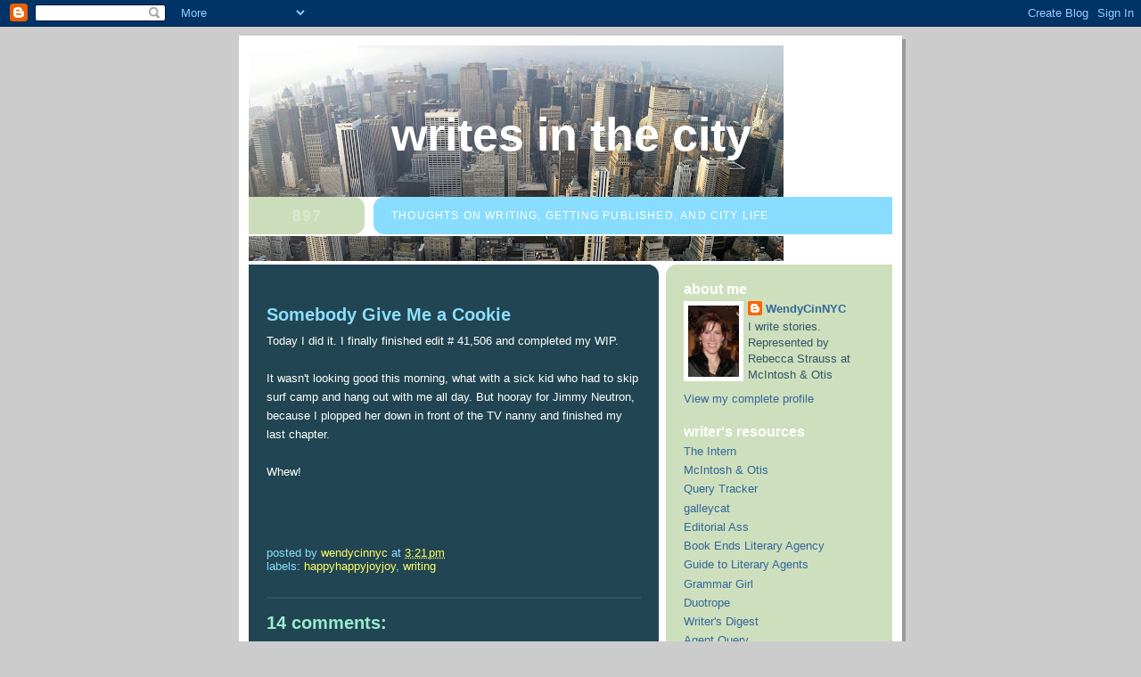

--- FILE ---
content_type: text/html; charset=UTF-8
request_url: https://wendypinkstoncebula.blogspot.com/2008/08/somebody-give-me-cookie.html
body_size: 12879
content:
<!DOCTYPE html>
<html dir='ltr'>
<head>
<link href='https://www.blogger.com/static/v1/widgets/2944754296-widget_css_bundle.css' rel='stylesheet' type='text/css'/>
<meta content='text/html; charset=UTF-8' http-equiv='Content-Type'/>
<meta content='blogger' name='generator'/>
<link href='https://wendypinkstoncebula.blogspot.com/favicon.ico' rel='icon' type='image/x-icon'/>
<link href='http://wendypinkstoncebula.blogspot.com/2008/08/somebody-give-me-cookie.html' rel='canonical'/>
<link rel="alternate" type="application/atom+xml" title="Writes in the City - Atom" href="https://wendypinkstoncebula.blogspot.com/feeds/posts/default" />
<link rel="alternate" type="application/rss+xml" title="Writes in the City - RSS" href="https://wendypinkstoncebula.blogspot.com/feeds/posts/default?alt=rss" />
<link rel="service.post" type="application/atom+xml" title="Writes in the City - Atom" href="https://www.blogger.com/feeds/5817248340630521543/posts/default" />

<link rel="alternate" type="application/atom+xml" title="Writes in the City - Atom" href="https://wendypinkstoncebula.blogspot.com/feeds/632036827091718403/comments/default" />
<!--Can't find substitution for tag [blog.ieCssRetrofitLinks]-->
<meta content='http://wendypinkstoncebula.blogspot.com/2008/08/somebody-give-me-cookie.html' property='og:url'/>
<meta content='Somebody Give Me a Cookie' property='og:title'/>
<meta content='Today I did it. I finally finished edit # 41,506 and completed my WIP.  It wasn&#39;t looking good this morning, what with a sick kid who had to...' property='og:description'/>
<title>Writes in the City: Somebody Give Me a Cookie</title>
<style id='page-skin-1' type='text/css'><!--
/*
-----------------------------------------------
Blogger Template Style
Name:     897
Date:     28 Feb 2004
Updated by: Blogger Team
----------------------------------------------- */
body {
background-color: #ccc;
margin:0;
font: x-small Verdana, Sans-serif;
text-align:center;
color:#000;
font-size/* */:/**/small;
font-size: /**/small;
}
/* Page Structure
----------------------------------------------- */
#outer-wrapper {
position:relative;
top:4px;
left:4px;
background: #999;
width:744px;
margin:10px auto;
text-align:left;
font: normal normal 121% Verdana, Sans-serif;
}
#wrap2 {
position:relative;
top:-4px;
left:-4px;
background:#fff;
padding:10px;
border: 1px solid #fff;
}
#content-wrapper {
width:100%;
}
#main-wrapper {
background: #214552 url("https://resources.blogblog.com/blogblog/data/no897/corner_main_left.gif") no-repeat right top;
width:460px;
float:left;
color:#ffffff;
font-size: 85%;
word-wrap: break-word; /* fix for long text breaking sidebar float in IE */
overflow: hidden;     /* fix for long non-text content breaking IE sidebar float */
}
#main {
margin:0;
padding:15px 20px;
}
#sidebar-wrapper {
background:#cedfbd url("https://resources.blogblog.com/blogblog/data/no897/corner_sidebar_left.gif") no-repeat left top;
width:254px;
float:right;
padding:0;
color: #335566;
font-size: 83%;
word-wrap: break-word; /* fix for long text breaking sidebar float in IE */
overflow: hidden;     /* fix for long non-text content breaking IE sidebar float */
}
#sidebar {
margin:0;
padding:2px 20px 10px;
}
#footer {
display:none;
}
/* Links
----------------------------------------------- */
a:link {
color:#ffff66;
text-decoration:none;
}
a:visited {
color: #777766;
text-decoration:none;
}
a:hover {
color: #777766;
text-decoration:underline;
}
a img {
border-width:0;
}
#sidebar a {
color: #336699;
}
#sidebar a:visited {
color: #333333;
}
#sidebar a:hover {
color: #333333;
}
/* Header
----------------------------------------------- */
#header-wrapper {
background: #fff;
padding-bottom: 4px;
position: relative;
min-height: 190px;
_height: 0px;
}
#header .titlewrapper {
background:#269 url("https://resources.blogblog.com/blogblog/data/no897/topleft_left.gif") no-repeat left bottom;
padding-top:0;
padding-right:0;
padding-bottom:0;
padding-left:160px;
margin:0px 0px 10px 0px;
color:#fff;
width:100%;
width/* */:/**/auto;
width:auto;
_height: 0px;
min-height: 70px;
}
#header h1 {
background:url("https://resources.blogblog.com/blogblog/data/no897/bg_header.gif") no-repeat left top;
margin:0;
padding:70px 0 30px;
line-height: 97px;
font: normal bold 333% Helvetica, Arial, Verdana, Sans-serif;
text-transform:lowercase;
_height: 0px;
}
#header h1 a {
color:#fff;
text-decoration:none;
}
.postpage #header h1 {
padding-top:0;
background-position:0 -40px;
}
.clear { clear: both; }
/* Description
----------------------------------------------- */
#header .descriptionwrapper {
background: #88ddff url("https://resources.blogblog.com/blogblog/data/no897/bg_desc_top_left.gif") no-repeat left top;
margin:0 0 6px;
padding:12px 0 0;
color: #ffffff;
font-size: 75%;
border-bottom: 1px solid #ffffff;
width: 100%;
}
#header .description {
background:url("https://resources.blogblog.com/blogblog/data/no897/bg_desc_bot_left.gif") no-repeat left bottom;
margin:0;
padding:0 0 12px;
display:block;
line-height: 1.6em;
text-transform:uppercase;
letter-spacing:.1em;
min-height:12px;
border-bottom: 1px solid #ffffff;
}
#header .description span {
/* To remove the word next to the description, delete the following background property */
background:url("https://resources.blogblog.com/blogblog/data/no897/temp_no.gif") no-repeat left center;
/* Keep everything below */
display:block;
padding-top:0;
padding-right:0;
padding-bottom:0;
padding-left:160px;
text-transform:uppercase;
letter-spacing:.1em;
min-height:12px;
}
.postpage #description em {
font-size:1px;
line-height:1px;
color:#ffffff;
visibility:hidden;
}
/* Posts
----------------------------------------------- */
h2.date-header {
margin:0 0 .5em;
line-height: 1.4em;
font: normal bold 123% Arial, Verdana, Sans-serif;
text-transform:lowercase;
color:#214552;
}
.post {
margin:0 0 2em;
}
.post h3 {
margin:0 0 .25em;
line-height: 1.4em;
font-weight: bold;
font-size: 150%;
color:#8cdfff;
}
.post h3 a {
text-decoration:none;
color:#8cdfff;
}
.post h3 a:link {
color: #8cdfff;
}
.post h3 a:hover {
color: #777766;
}
.post-body {
margin:0 0 .75em;
line-height:1.6em;
}
.post-body blockquote {
line-height:1.3em;
}
.post-footer {
color:#8cdfff;
text-transform:lowercase;
}
.post-footer .post-author,
.post-footer .post-timestamp {
font-style:normal;
}
.post blockquote {
margin:1em 20px;
padding:5px 0;
border:2px solid #356;
border-width:2px 0;
}
.post blockquote p {
margin:.5em 0;
}
.post img {
border:5px solid #fff;
}
/* Comments
----------------------------------------------- */
#comments {
margin:2em 0 0;
border-top:2px solid #356;
padding-top:1em;
}
#comments h4 {
margin:0 0 .25em;
font-weight: bold;
line-height: 1.4em;
font-size: 150%;
text-transform:lowercase;
color: #9ec;
}
#comments-block {
margin-top:0;
margin-right:0;
margin-bottom:1em;
margin-left:0;
line-height:1.6em;
}
.comment-author {
margin:0 0 .25em;
font-weight: bold;
line-height: 1.4em;
font-size: 112%;
text-transform:lowercase;
}
.comment-body, .comment-body p {
margin:0 0 .75em;
}
p.comment-footer {
margin:-.25em 0 2em;
}
#main .comment-footer a {
color: #689;
}
#main .comment-footer a:hover {
color: #9ec;
}
.deleted-comment {
font-style:italic;
color:gray;
}
.feed-links {
clear: both;
line-height: 2.5em;
}
#blog-pager-newer-link {
float: left;
}
#blog-pager-older-link {
float: right;
}
#blog-pager {
text-align: center;
}
/* Sidebar
----------------------------------------------- */
.sidebar h2 {
margin:1em 0 .25em;
line-height: 1.4em;
font: normal bold 125% Helvetica, Arial, Verdana, Sans-serif;
color: #ffffff;
text-transform:lowercase;
}
.sidebar .widget {
margin:0 0 1.5em;
padding:0;
}
.sidebar ul {
list-style:none;
margin: 0;
padding: 0;
}
.sidebar li {
margin:0;
padding-top:0;
padding-right:0;
padding-bottom:.25em;
padding-left:20px;
text-indent:-20px;
line-height:1.4em;
}
/* Profile
----------------------------------------------- */
.profile-datablock, .profile-textblock {
margin:0 0 .75em;
line-height:1.4em;
}
.profile-img {
float: left;
margin-top: 0;
margin-right: 5px;
margin-bottom: 5px;
margin-left: 0;
border: 5px solid #ffffff;
}
.profile-data {
font-weight: bold;
}
/* Misc
----------------------------------------------- */
#footer-wrapper {
clear:both;
display:block;
height:1px;
margin:0;
padding:0;
font-size:1px;
line-height:1px;
}
/** Page structure tweaks for layout editor wireframe */
body#layout #outer-wrapper {
margin-top: 0;
}
body#layout #main,
body#layout #sidebar {
padding: 0;
}
body#layout #main-wrapper,
body#layout #sidebar-wrapper {
height: auto;
}

--></style>
<link href='https://www.blogger.com/dyn-css/authorization.css?targetBlogID=5817248340630521543&amp;zx=cc99e7b2-5e74-4c52-af5f-49b746ac97a1' media='none' onload='if(media!=&#39;all&#39;)media=&#39;all&#39;' rel='stylesheet'/><noscript><link href='https://www.blogger.com/dyn-css/authorization.css?targetBlogID=5817248340630521543&amp;zx=cc99e7b2-5e74-4c52-af5f-49b746ac97a1' rel='stylesheet'/></noscript>
<meta name='google-adsense-platform-account' content='ca-host-pub-1556223355139109'/>
<meta name='google-adsense-platform-domain' content='blogspot.com'/>

</head>
<body>
<div class='navbar section' id='navbar'><div class='widget Navbar' data-version='1' id='Navbar1'><script type="text/javascript">
    function setAttributeOnload(object, attribute, val) {
      if(window.addEventListener) {
        window.addEventListener('load',
          function(){ object[attribute] = val; }, false);
      } else {
        window.attachEvent('onload', function(){ object[attribute] = val; });
      }
    }
  </script>
<div id="navbar-iframe-container"></div>
<script type="text/javascript" src="https://apis.google.com/js/platform.js"></script>
<script type="text/javascript">
      gapi.load("gapi.iframes:gapi.iframes.style.bubble", function() {
        if (gapi.iframes && gapi.iframes.getContext) {
          gapi.iframes.getContext().openChild({
              url: 'https://www.blogger.com/navbar/5817248340630521543?po\x3d632036827091718403\x26origin\x3dhttps://wendypinkstoncebula.blogspot.com',
              where: document.getElementById("navbar-iframe-container"),
              id: "navbar-iframe"
          });
        }
      });
    </script><script type="text/javascript">
(function() {
var script = document.createElement('script');
script.type = 'text/javascript';
script.src = '//pagead2.googlesyndication.com/pagead/js/google_top_exp.js';
var head = document.getElementsByTagName('head')[0];
if (head) {
head.appendChild(script);
}})();
</script>
</div></div>
<div id='outer-wrapper'><div id='wrap2'>
<!-- skip links for text browsers -->
<span id='skiplinks' style='display:none;'>
<a href='#main'>skip to main </a> |
      <a href='#sidebar'>skip to sidebar</a>
</span>
<div id='header-wrapper'>
<div class='header section' id='header'><div class='widget Header' data-version='1' id='Header1'>
<div id='header-inner' style='background-image: url("https://blogger.googleusercontent.com/img/b/R29vZ2xl/AVvXsEjxzAtnwugOocRi6Czf9QebSxVPfRFzNazNhcwJRLVEjN2UAZsyPHLeB7DL0mpnMi26XJcCjG42em-DImHXjYbKwow4riQEBrLorvzQ5UddPKdN9-gF3nVgMrY4A8XAcwKS9vmlxrBP5onN/s600/City004.jpg"); background-position: left; min-height: 242px; _height: 242px; background-repeat: no-repeat; '>
<div class='titlewrapper' style='background: transparent'>
<h1 class='title' style='background: transparent; border-width: 0px'>
<a href='https://wendypinkstoncebula.blogspot.com/'>
Writes in the City
</a>
</h1>
</div>
<div class='descriptionwrapper'>
<p class='description'><span>Thoughts on Writing, Getting Published, and City Life</span></p>
</div>
</div>
</div></div>
</div>
<div id='content-wrapper'>
<div id='crosscol-wrapper' style='text-align:center'>
<div class='crosscol no-items section' id='crosscol'></div>
</div>
<div id='main-wrapper'>
<div class='main section' id='main'><div class='widget Blog' data-version='1' id='Blog1'>
<div class='blog-posts hfeed'>

          <div class="date-outer">
        
<h2 class='date-header'><span>Friday, August 15, 2008</span></h2>

          <div class="date-posts">
        
<div class='post-outer'>
<div class='post hentry uncustomized-post-template' itemprop='blogPost' itemscope='itemscope' itemtype='http://schema.org/BlogPosting'>
<meta content='5817248340630521543' itemprop='blogId'/>
<meta content='632036827091718403' itemprop='postId'/>
<a name='632036827091718403'></a>
<h3 class='post-title entry-title' itemprop='name'>
Somebody Give Me a Cookie
</h3>
<div class='post-header'>
<div class='post-header-line-1'></div>
</div>
<div class='post-body entry-content' id='post-body-632036827091718403' itemprop='description articleBody'>
Today I did it. I finally finished edit # 41,506 and completed my WIP.&#160;<div><br /></div><div>It wasn't looking good this morning, what with a sick kid who had to skip surf camp and hang out with me all day. But hooray for Jimmy Neutron, because I plopped her down in front of the TV nanny and finished my last chapter.&#160;</div><div><br /></div><div>Whew!&#160;</div><div><br /></div><div><br /></div><div><br /></div>
<div style='clear: both;'></div>
</div>
<div class='post-footer'>
<div class='post-footer-line post-footer-line-1'>
<span class='post-author vcard'>
Posted by
<span class='fn' itemprop='author' itemscope='itemscope' itemtype='http://schema.org/Person'>
<meta content='https://www.blogger.com/profile/15548500219172368038' itemprop='url'/>
<a class='g-profile' href='https://www.blogger.com/profile/15548500219172368038' rel='author' title='author profile'>
<span itemprop='name'>WendyCinNYC</span>
</a>
</span>
</span>
<span class='post-timestamp'>
at
<meta content='http://wendypinkstoncebula.blogspot.com/2008/08/somebody-give-me-cookie.html' itemprop='url'/>
<a class='timestamp-link' href='https://wendypinkstoncebula.blogspot.com/2008/08/somebody-give-me-cookie.html' rel='bookmark' title='permanent link'><abbr class='published' itemprop='datePublished' title='2008-08-15T15:21:00-07:00'>3:21&#8239;PM</abbr></a>
</span>
<span class='post-comment-link'>
</span>
<span class='post-icons'>
<span class='item-control blog-admin pid-1976224432'>
<a href='https://www.blogger.com/post-edit.g?blogID=5817248340630521543&postID=632036827091718403&from=pencil' title='Edit Post'>
<img alt='' class='icon-action' height='18' src='https://resources.blogblog.com/img/icon18_edit_allbkg.gif' width='18'/>
</a>
</span>
</span>
<div class='post-share-buttons goog-inline-block'>
</div>
</div>
<div class='post-footer-line post-footer-line-2'>
<span class='post-labels'>
Labels:
<a href='https://wendypinkstoncebula.blogspot.com/search/label/happyhappyjoyjoy' rel='tag'>happyhappyjoyjoy</a>,
<a href='https://wendypinkstoncebula.blogspot.com/search/label/writing' rel='tag'>writing</a>
</span>
</div>
<div class='post-footer-line post-footer-line-3'>
<span class='post-location'>
</span>
</div>
</div>
</div>
<div class='comments' id='comments'>
<a name='comments'></a>
<h4>14 comments:</h4>
<div id='Blog1_comments-block-wrapper'>
<dl class='avatar-comment-indent' id='comments-block'>
<dt class='comment-author ' id='c8700126065546536842'>
<a name='c8700126065546536842'></a>
<div class="avatar-image-container vcard"><span dir="ltr"><a href="https://www.blogger.com/profile/01288615396524315085" target="" rel="nofollow" onclick="" class="avatar-hovercard" id="av-8700126065546536842-01288615396524315085"><img src="https://resources.blogblog.com/img/blank.gif" width="35" height="35" class="delayLoad" style="display: none;" longdesc="//1.bp.blogspot.com/_sR552Nl4HRE/SaznqstEicI/AAAAAAAAABc/Xpuy7S40OrU/S45-s35/Melody%2Bfor%2BBusiness%2BCard.jpg" alt="" title="Melody Platz">

<noscript><img src="//1.bp.blogspot.com/_sR552Nl4HRE/SaznqstEicI/AAAAAAAAABc/Xpuy7S40OrU/S45-s35/Melody%2Bfor%2BBusiness%2BCard.jpg" width="35" height="35" class="photo" alt=""></noscript></a></span></div>
<a href='https://www.blogger.com/profile/01288615396524315085' rel='nofollow'>Melody Platz</a>
said...
</dt>
<dd class='comment-body' id='Blog1_cmt-8700126065546536842'>
<p>
Hurray!  What's your next step?<BR/><BR/>After you eat all your cookies, I mean.  : )<BR/><BR/>Melody Platz<BR/><A HREF="http://www.writerscomfycorner.com" REL="nofollow">The Writer&#8217;s Comfy Corner</A>
</p>
</dd>
<dd class='comment-footer'>
<span class='comment-timestamp'>
<a href='https://wendypinkstoncebula.blogspot.com/2008/08/somebody-give-me-cookie.html?showComment=1218895920000#c8700126065546536842' title='comment permalink'>
August 16, 2008 at 7:12&#8239;AM
</a>
<span class='item-control blog-admin pid-1475409757'>
<a class='comment-delete' href='https://www.blogger.com/comment/delete/5817248340630521543/8700126065546536842' title='Delete Comment'>
<img src='https://resources.blogblog.com/img/icon_delete13.gif'/>
</a>
</span>
</span>
</dd>
<dt class='comment-author ' id='c5490753256969116727'>
<a name='c5490753256969116727'></a>
<div class="avatar-image-container vcard"><span dir="ltr"><a href="https://www.blogger.com/profile/14299551957327543491" target="" rel="nofollow" onclick="" class="avatar-hovercard" id="av-5490753256969116727-14299551957327543491"><img src="https://resources.blogblog.com/img/blank.gif" width="35" height="35" class="delayLoad" style="display: none;" longdesc="//blogger.googleusercontent.com/img/b/R29vZ2xl/AVvXsEhEJEwTP5xYZviHcQTKc8x2TZjKgExoGNMVNBWV_id0Nny0p-C7Dvh5qSgrO2k6bv6VFU6HSQB-BhM8Op_qv0UDXLSxqlSIVitbaaA0kq93XsLy0eAJGxzk5Ft2Lpocug/s45-c/profile.jpg" alt="" title="Spy Scribbler">

<noscript><img src="//blogger.googleusercontent.com/img/b/R29vZ2xl/AVvXsEhEJEwTP5xYZviHcQTKc8x2TZjKgExoGNMVNBWV_id0Nny0p-C7Dvh5qSgrO2k6bv6VFU6HSQB-BhM8Op_qv0UDXLSxqlSIVitbaaA0kq93XsLy0eAJGxzk5Ft2Lpocug/s45-c/profile.jpg" width="35" height="35" class="photo" alt=""></noscript></a></span></div>
<a href='https://www.blogger.com/profile/14299551957327543491' rel='nofollow'>Spy Scribbler</a>
said...
</dt>
<dd class='comment-body' id='Blog1_cmt-5490753256969116727'>
<p>
Yay! Congratulations!
</p>
</dd>
<dd class='comment-footer'>
<span class='comment-timestamp'>
<a href='https://wendypinkstoncebula.blogspot.com/2008/08/somebody-give-me-cookie.html?showComment=1218907200000#c5490753256969116727' title='comment permalink'>
August 16, 2008 at 10:20&#8239;AM
</a>
<span class='item-control blog-admin pid-378960522'>
<a class='comment-delete' href='https://www.blogger.com/comment/delete/5817248340630521543/5490753256969116727' title='Delete Comment'>
<img src='https://resources.blogblog.com/img/icon_delete13.gif'/>
</a>
</span>
</span>
</dd>
<dt class='comment-author blog-author' id='c3500935310883675954'>
<a name='c3500935310883675954'></a>
<div class="avatar-image-container vcard"><span dir="ltr"><a href="https://www.blogger.com/profile/15548500219172368038" target="" rel="nofollow" onclick="" class="avatar-hovercard" id="av-3500935310883675954-15548500219172368038"><img src="https://resources.blogblog.com/img/blank.gif" width="35" height="35" class="delayLoad" style="display: none;" longdesc="//blogger.googleusercontent.com/img/b/R29vZ2xl/AVvXsEg4N6YfIr8YsmZCcynma9IZc5LvQJ-e26zXyl50oYtYs7MP2vf8dKv8ejgRhD3DVZbm9hguOOsNtZ0tCdtIacbCeSWJIVCsRR1sj3LElzXApoES5Warq6-vqZ6oFlToAtE/s45-c/cropped.jpg" alt="" title="WendyCinNYC">

<noscript><img src="//blogger.googleusercontent.com/img/b/R29vZ2xl/AVvXsEg4N6YfIr8YsmZCcynma9IZc5LvQJ-e26zXyl50oYtYs7MP2vf8dKv8ejgRhD3DVZbm9hguOOsNtZ0tCdtIacbCeSWJIVCsRR1sj3LElzXApoES5Warq6-vqZ6oFlToAtE/s45-c/cropped.jpg" width="35" height="35" class="photo" alt=""></noscript></a></span></div>
<a href='https://www.blogger.com/profile/15548500219172368038' rel='nofollow'>WendyCinNYC</a>
said...
</dt>
<dd class='comment-body' id='Blog1_cmt-3500935310883675954'>
<p>
Thanks, Melody and Spyscribbler. Next steps include: researching agents, posting my query in AW's SYW for a polish, and gearing up for a conference in September. <BR/><BR/>But first I think I'll drink heavily.
</p>
</dd>
<dd class='comment-footer'>
<span class='comment-timestamp'>
<a href='https://wendypinkstoncebula.blogspot.com/2008/08/somebody-give-me-cookie.html?showComment=1218912060000#c3500935310883675954' title='comment permalink'>
August 16, 2008 at 11:41&#8239;AM
</a>
<span class='item-control blog-admin pid-1976224432'>
<a class='comment-delete' href='https://www.blogger.com/comment/delete/5817248340630521543/3500935310883675954' title='Delete Comment'>
<img src='https://resources.blogblog.com/img/icon_delete13.gif'/>
</a>
</span>
</span>
</dd>
<dt class='comment-author ' id='c1861688829590571670'>
<a name='c1861688829590571670'></a>
<div class="avatar-image-container vcard"><span dir="ltr"><a href="https://www.blogger.com/profile/06339705935553160673" target="" rel="nofollow" onclick="" class="avatar-hovercard" id="av-1861688829590571670-06339705935553160673"><img src="https://resources.blogblog.com/img/blank.gif" width="35" height="35" class="delayLoad" style="display: none;" longdesc="//blogger.googleusercontent.com/img/b/R29vZ2xl/AVvXsEgo7oxDbwmk_a0YCFAk7B741qLh4jAzsxfd1IpTidwkHvfeStuCA76h0OsU7OmisLvUAuIPy51fzsMjoY-zMQfoiOc5sI2MLDxCKughEcIixmciZE7xgHpq88x57k1oyy4/s45-c/2017-07-29+15.32.29.png" alt="" title="Janna Leadbetter">

<noscript><img src="//blogger.googleusercontent.com/img/b/R29vZ2xl/AVvXsEgo7oxDbwmk_a0YCFAk7B741qLh4jAzsxfd1IpTidwkHvfeStuCA76h0OsU7OmisLvUAuIPy51fzsMjoY-zMQfoiOc5sI2MLDxCKughEcIixmciZE7xgHpq88x57k1oyy4/s45-c/2017-07-29+15.32.29.png" width="35" height="35" class="photo" alt=""></noscript></a></span></div>
<a href='https://www.blogger.com/profile/06339705935553160673' rel='nofollow'>Janna Leadbetter</a>
said...
</dt>
<dd class='comment-body' id='Blog1_cmt-1861688829590571670'>
<p>
Yes! I'm so thrilled for you! And how exciting that we're going through all this together. :)<BR/><BR/>*hands Wendy plate-sized cookie*
</p>
</dd>
<dd class='comment-footer'>
<span class='comment-timestamp'>
<a href='https://wendypinkstoncebula.blogspot.com/2008/08/somebody-give-me-cookie.html?showComment=1218935580000#c1861688829590571670' title='comment permalink'>
August 16, 2008 at 6:13&#8239;PM
</a>
<span class='item-control blog-admin pid-1800093870'>
<a class='comment-delete' href='https://www.blogger.com/comment/delete/5817248340630521543/1861688829590571670' title='Delete Comment'>
<img src='https://resources.blogblog.com/img/icon_delete13.gif'/>
</a>
</span>
</span>
</dd>
<dt class='comment-author ' id='c6157778787712209931'>
<a name='c6157778787712209931'></a>
<div class="avatar-image-container vcard"><span dir="ltr"><a href="https://www.blogger.com/profile/08781235493983907234" target="" rel="nofollow" onclick="" class="avatar-hovercard" id="av-6157778787712209931-08781235493983907234"><img src="https://resources.blogblog.com/img/blank.gif" width="35" height="35" class="delayLoad" style="display: none;" longdesc="//blogger.googleusercontent.com/img/b/R29vZ2xl/AVvXsEgGmIo9p50Wi5lUEdiVypVRbJKXGSy3KeMoV_-8IP7SymS2UsdpRiS1YFLvKAoErL-B8gc4R83XHIxMudgPyRXADtoWBsLrnJzdPJXqoQjk3ppYn_npfgWsZSNGrKp6p5k/s45-c/MelanieHooyenga_bw_2015_sq_bw.jpg" alt="" title="Melanie Hooyenga">

<noscript><img src="//blogger.googleusercontent.com/img/b/R29vZ2xl/AVvXsEgGmIo9p50Wi5lUEdiVypVRbJKXGSy3KeMoV_-8IP7SymS2UsdpRiS1YFLvKAoErL-B8gc4R83XHIxMudgPyRXADtoWBsLrnJzdPJXqoQjk3ppYn_npfgWsZSNGrKp6p5k/s45-c/MelanieHooyenga_bw_2015_sq_bw.jpg" width="35" height="35" class="photo" alt=""></noscript></a></span></div>
<a href='https://www.blogger.com/profile/08781235493983907234' rel='nofollow'>Melanie Hooyenga</a>
said...
</dt>
<dd class='comment-body' id='Blog1_cmt-6157778787712209931'>
<p>
Congratulations!!!<BR/><BR/>I finished my first draft yesterday so now I can start round 2 of edits on my memoir. How did I end up with TWO MSs to edit? lol.
</p>
</dd>
<dd class='comment-footer'>
<span class='comment-timestamp'>
<a href='https://wendypinkstoncebula.blogspot.com/2008/08/somebody-give-me-cookie.html?showComment=1218992100000#c6157778787712209931' title='comment permalink'>
August 17, 2008 at 9:55&#8239;AM
</a>
<span class='item-control blog-admin pid-342072544'>
<a class='comment-delete' href='https://www.blogger.com/comment/delete/5817248340630521543/6157778787712209931' title='Delete Comment'>
<img src='https://resources.blogblog.com/img/icon_delete13.gif'/>
</a>
</span>
</span>
</dd>
<dt class='comment-author ' id='c525355762750542095'>
<a name='c525355762750542095'></a>
<div class="avatar-image-container avatar-stock"><span dir="ltr"><img src="//resources.blogblog.com/img/blank.gif" width="35" height="35" alt="" title="Anonymous">

</span></div>
Anonymous
said...
</dt>
<dd class='comment-body' id='Blog1_cmt-525355762750542095'>
<p>
Terrific, Wendy!
</p>
</dd>
<dd class='comment-footer'>
<span class='comment-timestamp'>
<a href='https://wendypinkstoncebula.blogspot.com/2008/08/somebody-give-me-cookie.html?showComment=1218992580000#c525355762750542095' title='comment permalink'>
August 17, 2008 at 10:03&#8239;AM
</a>
<span class='item-control blog-admin pid-1511678996'>
<a class='comment-delete' href='https://www.blogger.com/comment/delete/5817248340630521543/525355762750542095' title='Delete Comment'>
<img src='https://resources.blogblog.com/img/icon_delete13.gif'/>
</a>
</span>
</span>
</dd>
<dt class='comment-author blog-author' id='c8674206997095008897'>
<a name='c8674206997095008897'></a>
<div class="avatar-image-container vcard"><span dir="ltr"><a href="https://www.blogger.com/profile/15548500219172368038" target="" rel="nofollow" onclick="" class="avatar-hovercard" id="av-8674206997095008897-15548500219172368038"><img src="https://resources.blogblog.com/img/blank.gif" width="35" height="35" class="delayLoad" style="display: none;" longdesc="//blogger.googleusercontent.com/img/b/R29vZ2xl/AVvXsEg4N6YfIr8YsmZCcynma9IZc5LvQJ-e26zXyl50oYtYs7MP2vf8dKv8ejgRhD3DVZbm9hguOOsNtZ0tCdtIacbCeSWJIVCsRR1sj3LElzXApoES5Warq6-vqZ6oFlToAtE/s45-c/cropped.jpg" alt="" title="WendyCinNYC">

<noscript><img src="//blogger.googleusercontent.com/img/b/R29vZ2xl/AVvXsEg4N6YfIr8YsmZCcynma9IZc5LvQJ-e26zXyl50oYtYs7MP2vf8dKv8ejgRhD3DVZbm9hguOOsNtZ0tCdtIacbCeSWJIVCsRR1sj3LElzXApoES5Warq6-vqZ6oFlToAtE/s45-c/cropped.jpg" width="35" height="35" class="photo" alt=""></noscript></a></span></div>
<a href='https://www.blogger.com/profile/15548500219172368038' rel='nofollow'>WendyCinNYC</a>
said...
</dt>
<dd class='comment-body' id='Blog1_cmt-8674206997095008897'>
<p>
Thanks, ac and Janna! And geez, that was fast, Melanie! Congrats to you, too!
</p>
</dd>
<dd class='comment-footer'>
<span class='comment-timestamp'>
<a href='https://wendypinkstoncebula.blogspot.com/2008/08/somebody-give-me-cookie.html?showComment=1218999480000#c8674206997095008897' title='comment permalink'>
August 17, 2008 at 11:58&#8239;AM
</a>
<span class='item-control blog-admin pid-1976224432'>
<a class='comment-delete' href='https://www.blogger.com/comment/delete/5817248340630521543/8674206997095008897' title='Delete Comment'>
<img src='https://resources.blogblog.com/img/icon_delete13.gif'/>
</a>
</span>
</span>
</dd>
<dt class='comment-author ' id='c3090012864017351970'>
<a name='c3090012864017351970'></a>
<div class="avatar-image-container vcard"><span dir="ltr"><a href="https://www.blogger.com/profile/05071233480999640713" target="" rel="nofollow" onclick="" class="avatar-hovercard" id="av-3090012864017351970-05071233480999640713"><img src="https://resources.blogblog.com/img/blank.gif" width="35" height="35" class="delayLoad" style="display: none;" longdesc="//1.bp.blogspot.com/_067JtIKSH8s/SXqXLL5sXMI/AAAAAAAAACE/_4gwfkk2EFk/S45-s35/testing.jpg" alt="" title="Precie">

<noscript><img src="//1.bp.blogspot.com/_067JtIKSH8s/SXqXLL5sXMI/AAAAAAAAACE/_4gwfkk2EFk/S45-s35/testing.jpg" width="35" height="35" class="photo" alt=""></noscript></a></span></div>
<a href='https://www.blogger.com/profile/05071233480999640713' rel='nofollow'>Precie</a>
said...
</dt>
<dd class='comment-body' id='Blog1_cmt-3090012864017351970'>
<p>
YAY!!!  Congrats!  And good luck with querying!
</p>
</dd>
<dd class='comment-footer'>
<span class='comment-timestamp'>
<a href='https://wendypinkstoncebula.blogspot.com/2008/08/somebody-give-me-cookie.html?showComment=1219069560000#c3090012864017351970' title='comment permalink'>
August 18, 2008 at 7:26&#8239;AM
</a>
<span class='item-control blog-admin pid-835090633'>
<a class='comment-delete' href='https://www.blogger.com/comment/delete/5817248340630521543/3090012864017351970' title='Delete Comment'>
<img src='https://resources.blogblog.com/img/icon_delete13.gif'/>
</a>
</span>
</span>
</dd>
<dt class='comment-author ' id='c2885761760978667185'>
<a name='c2885761760978667185'></a>
<div class="avatar-image-container vcard"><span dir="ltr"><a href="https://www.blogger.com/profile/11862850657925658079" target="" rel="nofollow" onclick="" class="avatar-hovercard" id="av-2885761760978667185-11862850657925658079"><img src="https://resources.blogblog.com/img/blank.gif" width="35" height="35" class="delayLoad" style="display: none;" longdesc="//blogger.googleusercontent.com/img/b/R29vZ2xl/AVvXsEj0FcDdpIsK2jpNsXk5L8aWlVGFNwzj0TyjMtJWWBCpZRIpdxe2MCIM3qkII5VEkS9nDWOVUeZtJOpM6oLtcr6nm46eWWNy5nHv2z7OzMA9x-YlKdjnG_AYrlzMrk1Wwg/s45-c/*" alt="" title="Diane J Standiford">

<noscript><img src="//blogger.googleusercontent.com/img/b/R29vZ2xl/AVvXsEj0FcDdpIsK2jpNsXk5L8aWlVGFNwzj0TyjMtJWWBCpZRIpdxe2MCIM3qkII5VEkS9nDWOVUeZtJOpM6oLtcr6nm46eWWNy5nHv2z7OzMA9x-YlKdjnG_AYrlzMrk1Wwg/s45-c/*" width="35" height="35" class="photo" alt=""></noscript></a></span></div>
<a href='https://www.blogger.com/profile/11862850657925658079' rel='nofollow'>Diane J Standiford</a>
said...
</dt>
<dd class='comment-body' id='Blog1_cmt-2885761760978667185'>
<p>
Congrats! Now, the next book?
</p>
</dd>
<dd class='comment-footer'>
<span class='comment-timestamp'>
<a href='https://wendypinkstoncebula.blogspot.com/2008/08/somebody-give-me-cookie.html?showComment=1219077480000#c2885761760978667185' title='comment permalink'>
August 18, 2008 at 9:38&#8239;AM
</a>
<span class='item-control blog-admin pid-1569703422'>
<a class='comment-delete' href='https://www.blogger.com/comment/delete/5817248340630521543/2885761760978667185' title='Delete Comment'>
<img src='https://resources.blogblog.com/img/icon_delete13.gif'/>
</a>
</span>
</span>
</dd>
<dt class='comment-author blog-author' id='c6760609489345308625'>
<a name='c6760609489345308625'></a>
<div class="avatar-image-container vcard"><span dir="ltr"><a href="https://www.blogger.com/profile/15548500219172368038" target="" rel="nofollow" onclick="" class="avatar-hovercard" id="av-6760609489345308625-15548500219172368038"><img src="https://resources.blogblog.com/img/blank.gif" width="35" height="35" class="delayLoad" style="display: none;" longdesc="//blogger.googleusercontent.com/img/b/R29vZ2xl/AVvXsEg4N6YfIr8YsmZCcynma9IZc5LvQJ-e26zXyl50oYtYs7MP2vf8dKv8ejgRhD3DVZbm9hguOOsNtZ0tCdtIacbCeSWJIVCsRR1sj3LElzXApoES5Warq6-vqZ6oFlToAtE/s45-c/cropped.jpg" alt="" title="WendyCinNYC">

<noscript><img src="//blogger.googleusercontent.com/img/b/R29vZ2xl/AVvXsEg4N6YfIr8YsmZCcynma9IZc5LvQJ-e26zXyl50oYtYs7MP2vf8dKv8ejgRhD3DVZbm9hguOOsNtZ0tCdtIacbCeSWJIVCsRR1sj3LElzXApoES5Warq6-vqZ6oFlToAtE/s45-c/cropped.jpg" width="35" height="35" class="photo" alt=""></noscript></a></span></div>
<a href='https://www.blogger.com/profile/15548500219172368038' rel='nofollow'>WendyCinNYC</a>
said...
</dt>
<dd class='comment-body' id='Blog1_cmt-6760609489345308625'>
<p>
Thanks, Precie and Diane. The next book is out there in the ether, but it's slowly forming in my mind.
</p>
</dd>
<dd class='comment-footer'>
<span class='comment-timestamp'>
<a href='https://wendypinkstoncebula.blogspot.com/2008/08/somebody-give-me-cookie.html?showComment=1219091100000#c6760609489345308625' title='comment permalink'>
August 18, 2008 at 1:25&#8239;PM
</a>
<span class='item-control blog-admin pid-1976224432'>
<a class='comment-delete' href='https://www.blogger.com/comment/delete/5817248340630521543/6760609489345308625' title='Delete Comment'>
<img src='https://resources.blogblog.com/img/icon_delete13.gif'/>
</a>
</span>
</span>
</dd>
<dt class='comment-author ' id='c5791784760774167715'>
<a name='c5791784760774167715'></a>
<div class="avatar-image-container avatar-stock"><span dir="ltr"><img src="//resources.blogblog.com/img/blank.gif" width="35" height="35" alt="" title="Anonymous">

</span></div>
Anonymous
said...
</dt>
<dd class='comment-body' id='Blog1_cmt-5791784760774167715'>
<p>
I'm a little late to the party, but congrats to you.  What an incredible feeling!
</p>
</dd>
<dd class='comment-footer'>
<span class='comment-timestamp'>
<a href='https://wendypinkstoncebula.blogspot.com/2008/08/somebody-give-me-cookie.html?showComment=1219092600000#c5791784760774167715' title='comment permalink'>
August 18, 2008 at 1:50&#8239;PM
</a>
<span class='item-control blog-admin pid-1511678996'>
<a class='comment-delete' href='https://www.blogger.com/comment/delete/5817248340630521543/5791784760774167715' title='Delete Comment'>
<img src='https://resources.blogblog.com/img/icon_delete13.gif'/>
</a>
</span>
</span>
</dd>
<dt class='comment-author ' id='c6045788366258143604'>
<a name='c6045788366258143604'></a>
<div class="avatar-image-container avatar-stock"><span dir="ltr"><img src="//resources.blogblog.com/img/blank.gif" width="35" height="35" alt="" title="Anonymous">

</span></div>
Anonymous
said...
</dt>
<dd class='comment-body' id='Blog1_cmt-6045788366258143604'>
<p>
I just found your blog -- and what good timing -- as you've proved that one can indeed finish a first draft!<BR/><BR/>That's my goal...I'm 2/3 there...
</p>
</dd>
<dd class='comment-footer'>
<span class='comment-timestamp'>
<a href='https://wendypinkstoncebula.blogspot.com/2008/08/somebody-give-me-cookie.html?showComment=1219152600000#c6045788366258143604' title='comment permalink'>
August 19, 2008 at 6:30&#8239;AM
</a>
<span class='item-control blog-admin pid-1511678996'>
<a class='comment-delete' href='https://www.blogger.com/comment/delete/5817248340630521543/6045788366258143604' title='Delete Comment'>
<img src='https://resources.blogblog.com/img/icon_delete13.gif'/>
</a>
</span>
</span>
</dd>
<dt class='comment-author blog-author' id='c4615204802244335759'>
<a name='c4615204802244335759'></a>
<div class="avatar-image-container vcard"><span dir="ltr"><a href="https://www.blogger.com/profile/15548500219172368038" target="" rel="nofollow" onclick="" class="avatar-hovercard" id="av-4615204802244335759-15548500219172368038"><img src="https://resources.blogblog.com/img/blank.gif" width="35" height="35" class="delayLoad" style="display: none;" longdesc="//blogger.googleusercontent.com/img/b/R29vZ2xl/AVvXsEg4N6YfIr8YsmZCcynma9IZc5LvQJ-e26zXyl50oYtYs7MP2vf8dKv8ejgRhD3DVZbm9hguOOsNtZ0tCdtIacbCeSWJIVCsRR1sj3LElzXApoES5Warq6-vqZ6oFlToAtE/s45-c/cropped.jpg" alt="" title="WendyCinNYC">

<noscript><img src="//blogger.googleusercontent.com/img/b/R29vZ2xl/AVvXsEg4N6YfIr8YsmZCcynma9IZc5LvQJ-e26zXyl50oYtYs7MP2vf8dKv8ejgRhD3DVZbm9hguOOsNtZ0tCdtIacbCeSWJIVCsRR1sj3LElzXApoES5Warq6-vqZ6oFlToAtE/s45-c/cropped.jpg" width="35" height="35" class="photo" alt=""></noscript></a></span></div>
<a href='https://www.blogger.com/profile/15548500219172368038' rel='nofollow'>WendyCinNYC</a>
said...
</dt>
<dd class='comment-body' id='Blog1_cmt-4615204802244335759'>
<p>
Thanks, Aaron and Amy. Glad you stopped by!
</p>
</dd>
<dd class='comment-footer'>
<span class='comment-timestamp'>
<a href='https://wendypinkstoncebula.blogspot.com/2008/08/somebody-give-me-cookie.html?showComment=1219236300000#c4615204802244335759' title='comment permalink'>
August 20, 2008 at 5:45&#8239;AM
</a>
<span class='item-control blog-admin pid-1976224432'>
<a class='comment-delete' href='https://www.blogger.com/comment/delete/5817248340630521543/4615204802244335759' title='Delete Comment'>
<img src='https://resources.blogblog.com/img/icon_delete13.gif'/>
</a>
</span>
</span>
</dd>
<dt class='comment-author ' id='c4099021242783693654'>
<a name='c4099021242783693654'></a>
<div class="avatar-image-container avatar-stock"><span dir="ltr"><a href="https://www.blogger.com/profile/12887904346382617116" target="" rel="nofollow" onclick="" class="avatar-hovercard" id="av-4099021242783693654-12887904346382617116"><img src="//www.blogger.com/img/blogger_logo_round_35.png" width="35" height="35" alt="" title="Brian Jay Jones">

</a></span></div>
<a href='https://www.blogger.com/profile/12887904346382617116' rel='nofollow'>Brian Jay Jones</a>
said...
</dt>
<dd class='comment-body' id='Blog1_cmt-4099021242783693654'>
<p>
Yahtzee!
</p>
</dd>
<dd class='comment-footer'>
<span class='comment-timestamp'>
<a href='https://wendypinkstoncebula.blogspot.com/2008/08/somebody-give-me-cookie.html?showComment=1219257120000#c4099021242783693654' title='comment permalink'>
August 20, 2008 at 11:32&#8239;AM
</a>
<span class='item-control blog-admin pid-1996165358'>
<a class='comment-delete' href='https://www.blogger.com/comment/delete/5817248340630521543/4099021242783693654' title='Delete Comment'>
<img src='https://resources.blogblog.com/img/icon_delete13.gif'/>
</a>
</span>
</span>
</dd>
</dl>
</div>
<p class='comment-footer'>
<a href='https://www.blogger.com/comment/fullpage/post/5817248340630521543/632036827091718403' onclick=''>Post a Comment</a>
</p>
</div>
</div>

        </div></div>
      
</div>
<div class='blog-pager' id='blog-pager'>
<span id='blog-pager-newer-link'>
<a class='blog-pager-newer-link' href='https://wendypinkstoncebula.blogspot.com/2008/08/just-little-summer-reading.html' id='Blog1_blog-pager-newer-link' title='Newer Post'>Newer Post</a>
</span>
<span id='blog-pager-older-link'>
<a class='blog-pager-older-link' href='https://wendypinkstoncebula.blogspot.com/2008/08/i-would-suggest-reading-your-wip-aloud.html' id='Blog1_blog-pager-older-link' title='Older Post'>Older Post</a>
</span>
<a class='home-link' href='https://wendypinkstoncebula.blogspot.com/'>Home</a>
</div>
<div class='clear'></div>
<div class='post-feeds'>
<div class='feed-links'>
Subscribe to:
<a class='feed-link' href='https://wendypinkstoncebula.blogspot.com/feeds/632036827091718403/comments/default' target='_blank' type='application/atom+xml'>Post Comments (Atom)</a>
</div>
</div>
</div></div>
</div>
<div id='sidebar-wrapper'>
<div class='sidebar section' id='sidebar'><div class='widget Profile' data-version='1' id='Profile1'>
<h2>About Me</h2>
<div class='widget-content'>
<a href='https://www.blogger.com/profile/15548500219172368038'><img alt='My photo' class='profile-img' height='80' src='//blogger.googleusercontent.com/img/b/R29vZ2xl/AVvXsEg4N6YfIr8YsmZCcynma9IZc5LvQJ-e26zXyl50oYtYs7MP2vf8dKv8ejgRhD3DVZbm9hguOOsNtZ0tCdtIacbCeSWJIVCsRR1sj3LElzXApoES5Warq6-vqZ6oFlToAtE/s220/cropped.jpg' width='57'/></a>
<dl class='profile-datablock'>
<dt class='profile-data'>
<a class='profile-name-link g-profile' href='https://www.blogger.com/profile/15548500219172368038' rel='author' style='background-image: url(//www.blogger.com/img/logo-16.png);'>
WendyCinNYC
</a>
</dt>
<dd class='profile-textblock'>I write stories. 

Represented by Rebecca Strauss at McIntosh &amp; Otis</dd>
</dl>
<a class='profile-link' href='https://www.blogger.com/profile/15548500219172368038' rel='author'>View my complete profile</a>
<div class='clear'></div>
</div>
</div><div class='widget LinkList' data-version='1' id='LinkList1'>
<h2>Writer's Resources</h2>
<div class='widget-content'>
<ul>
<li><a href='http://internspills.blogspot.com/'>The Intern</a></li>
<li><a href='http://www.mcintoshandotis.net/'>McIntosh & Otis</a></li>
<li><a href='http://www.querytracker.net/'>Query Tracker</a></li>
<li><a href='http://www.mediabistro.com/galleycat/'>galleycat</a></li>
<li><a href='http://editorialass.blogspot.com/'>Editorial Ass</a></li>
<li><a href='http://bookendslitagency.blogspot.com/'>Book Ends Literary Agency</a></li>
<li><a href='http://www.guidetoliteraryagents.com/'>Guide to Literary Agents</a></li>
<li><a href='http://grammar.quickanddirtytips.com/'>Grammar Girl</a></li>
<li><a href='http://www.duotrope.com/index.aspx'>Duotrope</a></li>
<li><a href='http://www.writersdigest.com/GeneralMenu/'>Writer's Digest</a></li>
<li><a href='http://www.agentquery.com/'>Agent Query</a></li>
<li><a href='http://www.evileditor.blogspot.com/'>Evil Editor</a></li>
<li><a href='http://www.pw.org/magazine'>Poets & Writers</a></li>
<li><a href='http://nathanbransford.blogspot.com/'>Nathan Bransford</a></li>
<li><a href='http://www.absolutewrite.com/forums/'>Absolute Write</a></li>
</ul>
<div class='clear'></div>
</div>
</div><div class='widget LinkList' data-version='1' id='LinkList3'>
<h2>These Blogs Rock</h2>
<div class='widget-content'>
<ul>
<li><a href='http://www.melaniehoo.com/hoosblog/'>Hoosblog</a></li>
<li><a href='http://www.plotthis.blogspot.com/'>Plot This</a></li>
<li><a href='http://hularywagner.blogspot.com/'>Hilary Wagner</a></li>
<li><a href='http://www.jenhayley.com/'>Jen Hayley</a></li>
<li><a href='http://www.jillmyles.com/'>Jill Myles</a></li>
<li><a href='http://coreyschwartz.blogspot.com/'>Corey Schwartz</a></li>
<li><a href='http://sarahevekelly.com/'>Sarah Eve Kelly</a></li>
<li><a href='http://jaekaebee.blogspot.com/'>Jennifer Blom</a></li>
<li><a href='http://marissaburt.wordpress.com/'>Marissa Burt</a></li>
<li><a href='http://www.lisa-laura.blogspot.com/'>Lisa and Laura Roecker</a></li>
<li><a href='http://amybai.wordpress.com/'>Amy Bai</a></li>
<li><a href='http://writingren.blogspot.com/'>Writing Ren</a></li>
<li><a href='http://www.faeriality.blogspot.com/'>Shelli Johannes-Wells</a></li>
<li><a href='http://inkwench.wordpress.com/'>The Ink Wench</a></li>
<li><a href='http://dawtheminstrel.livejournal.com/'>Dawtheminstrel</a></li>
<li><a href='http://cindypon.com/'>Cindy Pon</a></li>
<li><a href='http://christacarol.blogspot.com/'>Christa Carol</a></li>
<li><a href='http://chandlermariecraig.wordpress.com/'>Chandler Craig</a></li>
<li><a href='http://www.bryngreenwood.com/'>Bryn Greenwood</a></li>
<li><a href='http://allielarkin.blogspot.com/'>Allie Larkin</a></li>
<li><a href='http://blog.nicolepeeler.com/'>Nicole Peeler</a></li>
<li><a href='http://jamiemason.wordpress.com/'>Jamie Mason</a></li>
<li><a href='http://www.rosepressey.blogspot.com/'>Rose Pressey</a></li>
<li><a href='http://brianjayjones.com/'>Brian Jay Jones</a></li>
<li><a href='http://gretchenmcneil.blogspot.com/'>Gretchen McNeil</a></li>
<li><a href='http://amy-thewriterscloset.blogspot.com/'>The Writers Closet</a></li>
<li><a href='http://angie-ledbetter.blogspot.com/'>Gumbo Writer</a></li>
<li><a href='http://debralschubert.blogspot.com/'>Write on Target</a></li>
<li><a href='http://colbymarshall.blogspot.com/'>Colby Marshall</a></li>
<li><a href='http://somethingshewrote.blogspot.com/'>Something She Wrote</a></li>
</ul>
<div class='clear'></div>
</div>
</div><div class='widget LinkList' data-version='1' id='LinkList2'>
<h2>Read My Stuff</h2>
<div class='widget-content'>
<ul>
<li><a href='http://www.bostonliterarymagazine.com/win08quick.html#win08harlem.html'>Watching Harlem</a></li>
<li><a href='http://sixsentences.blogspot.com/2007/12/suburban-solitude.html'>Suburban Solitude</a></li>
<li><a href='http://www.literarymama.com/fiction/archives/2008/04/what-she-needs.html'>What She Needs</a></li>
</ul>
<div class='clear'></div>
</div>
</div><div class='widget Followers' data-version='1' id='Followers1'>
<h2 class='title'>Followers</h2>
<div class='widget-content'>
<div id='Followers1-wrapper'>
<div style='margin-right:2px;'>
<div><script type="text/javascript" src="https://apis.google.com/js/platform.js"></script>
<div id="followers-iframe-container"></div>
<script type="text/javascript">
    window.followersIframe = null;
    function followersIframeOpen(url) {
      gapi.load("gapi.iframes", function() {
        if (gapi.iframes && gapi.iframes.getContext) {
          window.followersIframe = gapi.iframes.getContext().openChild({
            url: url,
            where: document.getElementById("followers-iframe-container"),
            messageHandlersFilter: gapi.iframes.CROSS_ORIGIN_IFRAMES_FILTER,
            messageHandlers: {
              '_ready': function(obj) {
                window.followersIframe.getIframeEl().height = obj.height;
              },
              'reset': function() {
                window.followersIframe.close();
                followersIframeOpen("https://www.blogger.com/followers/frame/5817248340630521543?colors\x3dCgt0cmFuc3BhcmVudBILdHJhbnNwYXJlbnQaByMzMzU1NjYiByMzMzY2OTkqByMyMTQ1NTIyByMwMDAwMDA6ByMzMzU1NjZCByMzMzY2OTlKByMwMDAwMDBSByMzMzY2OTlaC3RyYW5zcGFyZW50\x26pageSize\x3d21\x26hl\x3den\x26origin\x3dhttps://wendypinkstoncebula.blogspot.com");
              },
              'open': function(url) {
                window.followersIframe.close();
                followersIframeOpen(url);
              }
            }
          });
        }
      });
    }
    followersIframeOpen("https://www.blogger.com/followers/frame/5817248340630521543?colors\x3dCgt0cmFuc3BhcmVudBILdHJhbnNwYXJlbnQaByMzMzU1NjYiByMzMzY2OTkqByMyMTQ1NTIyByMwMDAwMDA6ByMzMzU1NjZCByMzMzY2OTlKByMwMDAwMDBSByMzMzY2OTlaC3RyYW5zcGFyZW50\x26pageSize\x3d21\x26hl\x3den\x26origin\x3dhttps://wendypinkstoncebula.blogspot.com");
  </script></div>
</div>
</div>
<div class='clear'></div>
</div>
</div><div class='widget BlogArchive' data-version='1' id='BlogArchive1'>
<h2>Blog Archive</h2>
<div class='widget-content'>
<div id='ArchiveList'>
<div id='BlogArchive1_ArchiveList'>
<ul class='hierarchy'>
<li class='archivedate collapsed'>
<a class='toggle' href='javascript:void(0)'>
<span class='zippy'>

        &#9658;&#160;
      
</span>
</a>
<a class='post-count-link' href='https://wendypinkstoncebula.blogspot.com/2011/'>
2011
</a>
<span class='post-count' dir='ltr'>(3)</span>
<ul class='hierarchy'>
<li class='archivedate collapsed'>
<a class='toggle' href='javascript:void(0)'>
<span class='zippy'>

        &#9658;&#160;
      
</span>
</a>
<a class='post-count-link' href='https://wendypinkstoncebula.blogspot.com/2011/03/'>
March
</a>
<span class='post-count' dir='ltr'>(2)</span>
</li>
</ul>
<ul class='hierarchy'>
<li class='archivedate collapsed'>
<a class='toggle' href='javascript:void(0)'>
<span class='zippy'>

        &#9658;&#160;
      
</span>
</a>
<a class='post-count-link' href='https://wendypinkstoncebula.blogspot.com/2011/01/'>
January
</a>
<span class='post-count' dir='ltr'>(1)</span>
</li>
</ul>
</li>
</ul>
<ul class='hierarchy'>
<li class='archivedate collapsed'>
<a class='toggle' href='javascript:void(0)'>
<span class='zippy'>

        &#9658;&#160;
      
</span>
</a>
<a class='post-count-link' href='https://wendypinkstoncebula.blogspot.com/2010/'>
2010
</a>
<span class='post-count' dir='ltr'>(52)</span>
<ul class='hierarchy'>
<li class='archivedate collapsed'>
<a class='toggle' href='javascript:void(0)'>
<span class='zippy'>

        &#9658;&#160;
      
</span>
</a>
<a class='post-count-link' href='https://wendypinkstoncebula.blogspot.com/2010/12/'>
December
</a>
<span class='post-count' dir='ltr'>(2)</span>
</li>
</ul>
<ul class='hierarchy'>
<li class='archivedate collapsed'>
<a class='toggle' href='javascript:void(0)'>
<span class='zippy'>

        &#9658;&#160;
      
</span>
</a>
<a class='post-count-link' href='https://wendypinkstoncebula.blogspot.com/2010/11/'>
November
</a>
<span class='post-count' dir='ltr'>(2)</span>
</li>
</ul>
<ul class='hierarchy'>
<li class='archivedate collapsed'>
<a class='toggle' href='javascript:void(0)'>
<span class='zippy'>

        &#9658;&#160;
      
</span>
</a>
<a class='post-count-link' href='https://wendypinkstoncebula.blogspot.com/2010/10/'>
October
</a>
<span class='post-count' dir='ltr'>(2)</span>
</li>
</ul>
<ul class='hierarchy'>
<li class='archivedate collapsed'>
<a class='toggle' href='javascript:void(0)'>
<span class='zippy'>

        &#9658;&#160;
      
</span>
</a>
<a class='post-count-link' href='https://wendypinkstoncebula.blogspot.com/2010/09/'>
September
</a>
<span class='post-count' dir='ltr'>(3)</span>
</li>
</ul>
<ul class='hierarchy'>
<li class='archivedate collapsed'>
<a class='toggle' href='javascript:void(0)'>
<span class='zippy'>

        &#9658;&#160;
      
</span>
</a>
<a class='post-count-link' href='https://wendypinkstoncebula.blogspot.com/2010/08/'>
August
</a>
<span class='post-count' dir='ltr'>(3)</span>
</li>
</ul>
<ul class='hierarchy'>
<li class='archivedate collapsed'>
<a class='toggle' href='javascript:void(0)'>
<span class='zippy'>

        &#9658;&#160;
      
</span>
</a>
<a class='post-count-link' href='https://wendypinkstoncebula.blogspot.com/2010/07/'>
July
</a>
<span class='post-count' dir='ltr'>(2)</span>
</li>
</ul>
<ul class='hierarchy'>
<li class='archivedate collapsed'>
<a class='toggle' href='javascript:void(0)'>
<span class='zippy'>

        &#9658;&#160;
      
</span>
</a>
<a class='post-count-link' href='https://wendypinkstoncebula.blogspot.com/2010/06/'>
June
</a>
<span class='post-count' dir='ltr'>(8)</span>
</li>
</ul>
<ul class='hierarchy'>
<li class='archivedate collapsed'>
<a class='toggle' href='javascript:void(0)'>
<span class='zippy'>

        &#9658;&#160;
      
</span>
</a>
<a class='post-count-link' href='https://wendypinkstoncebula.blogspot.com/2010/05/'>
May
</a>
<span class='post-count' dir='ltr'>(6)</span>
</li>
</ul>
<ul class='hierarchy'>
<li class='archivedate collapsed'>
<a class='toggle' href='javascript:void(0)'>
<span class='zippy'>

        &#9658;&#160;
      
</span>
</a>
<a class='post-count-link' href='https://wendypinkstoncebula.blogspot.com/2010/04/'>
April
</a>
<span class='post-count' dir='ltr'>(7)</span>
</li>
</ul>
<ul class='hierarchy'>
<li class='archivedate collapsed'>
<a class='toggle' href='javascript:void(0)'>
<span class='zippy'>

        &#9658;&#160;
      
</span>
</a>
<a class='post-count-link' href='https://wendypinkstoncebula.blogspot.com/2010/03/'>
March
</a>
<span class='post-count' dir='ltr'>(6)</span>
</li>
</ul>
<ul class='hierarchy'>
<li class='archivedate collapsed'>
<a class='toggle' href='javascript:void(0)'>
<span class='zippy'>

        &#9658;&#160;
      
</span>
</a>
<a class='post-count-link' href='https://wendypinkstoncebula.blogspot.com/2010/02/'>
February
</a>
<span class='post-count' dir='ltr'>(5)</span>
</li>
</ul>
<ul class='hierarchy'>
<li class='archivedate collapsed'>
<a class='toggle' href='javascript:void(0)'>
<span class='zippy'>

        &#9658;&#160;
      
</span>
</a>
<a class='post-count-link' href='https://wendypinkstoncebula.blogspot.com/2010/01/'>
January
</a>
<span class='post-count' dir='ltr'>(6)</span>
</li>
</ul>
</li>
</ul>
<ul class='hierarchy'>
<li class='archivedate collapsed'>
<a class='toggle' href='javascript:void(0)'>
<span class='zippy'>

        &#9658;&#160;
      
</span>
</a>
<a class='post-count-link' href='https://wendypinkstoncebula.blogspot.com/2009/'>
2009
</a>
<span class='post-count' dir='ltr'>(83)</span>
<ul class='hierarchy'>
<li class='archivedate collapsed'>
<a class='toggle' href='javascript:void(0)'>
<span class='zippy'>

        &#9658;&#160;
      
</span>
</a>
<a class='post-count-link' href='https://wendypinkstoncebula.blogspot.com/2009/12/'>
December
</a>
<span class='post-count' dir='ltr'>(5)</span>
</li>
</ul>
<ul class='hierarchy'>
<li class='archivedate collapsed'>
<a class='toggle' href='javascript:void(0)'>
<span class='zippy'>

        &#9658;&#160;
      
</span>
</a>
<a class='post-count-link' href='https://wendypinkstoncebula.blogspot.com/2009/11/'>
November
</a>
<span class='post-count' dir='ltr'>(5)</span>
</li>
</ul>
<ul class='hierarchy'>
<li class='archivedate collapsed'>
<a class='toggle' href='javascript:void(0)'>
<span class='zippy'>

        &#9658;&#160;
      
</span>
</a>
<a class='post-count-link' href='https://wendypinkstoncebula.blogspot.com/2009/10/'>
October
</a>
<span class='post-count' dir='ltr'>(7)</span>
</li>
</ul>
<ul class='hierarchy'>
<li class='archivedate collapsed'>
<a class='toggle' href='javascript:void(0)'>
<span class='zippy'>

        &#9658;&#160;
      
</span>
</a>
<a class='post-count-link' href='https://wendypinkstoncebula.blogspot.com/2009/09/'>
September
</a>
<span class='post-count' dir='ltr'>(8)</span>
</li>
</ul>
<ul class='hierarchy'>
<li class='archivedate collapsed'>
<a class='toggle' href='javascript:void(0)'>
<span class='zippy'>

        &#9658;&#160;
      
</span>
</a>
<a class='post-count-link' href='https://wendypinkstoncebula.blogspot.com/2009/08/'>
August
</a>
<span class='post-count' dir='ltr'>(4)</span>
</li>
</ul>
<ul class='hierarchy'>
<li class='archivedate collapsed'>
<a class='toggle' href='javascript:void(0)'>
<span class='zippy'>

        &#9658;&#160;
      
</span>
</a>
<a class='post-count-link' href='https://wendypinkstoncebula.blogspot.com/2009/07/'>
July
</a>
<span class='post-count' dir='ltr'>(6)</span>
</li>
</ul>
<ul class='hierarchy'>
<li class='archivedate collapsed'>
<a class='toggle' href='javascript:void(0)'>
<span class='zippy'>

        &#9658;&#160;
      
</span>
</a>
<a class='post-count-link' href='https://wendypinkstoncebula.blogspot.com/2009/06/'>
June
</a>
<span class='post-count' dir='ltr'>(7)</span>
</li>
</ul>
<ul class='hierarchy'>
<li class='archivedate collapsed'>
<a class='toggle' href='javascript:void(0)'>
<span class='zippy'>

        &#9658;&#160;
      
</span>
</a>
<a class='post-count-link' href='https://wendypinkstoncebula.blogspot.com/2009/05/'>
May
</a>
<span class='post-count' dir='ltr'>(6)</span>
</li>
</ul>
<ul class='hierarchy'>
<li class='archivedate collapsed'>
<a class='toggle' href='javascript:void(0)'>
<span class='zippy'>

        &#9658;&#160;
      
</span>
</a>
<a class='post-count-link' href='https://wendypinkstoncebula.blogspot.com/2009/04/'>
April
</a>
<span class='post-count' dir='ltr'>(5)</span>
</li>
</ul>
<ul class='hierarchy'>
<li class='archivedate collapsed'>
<a class='toggle' href='javascript:void(0)'>
<span class='zippy'>

        &#9658;&#160;
      
</span>
</a>
<a class='post-count-link' href='https://wendypinkstoncebula.blogspot.com/2009/03/'>
March
</a>
<span class='post-count' dir='ltr'>(9)</span>
</li>
</ul>
<ul class='hierarchy'>
<li class='archivedate collapsed'>
<a class='toggle' href='javascript:void(0)'>
<span class='zippy'>

        &#9658;&#160;
      
</span>
</a>
<a class='post-count-link' href='https://wendypinkstoncebula.blogspot.com/2009/02/'>
February
</a>
<span class='post-count' dir='ltr'>(8)</span>
</li>
</ul>
<ul class='hierarchy'>
<li class='archivedate collapsed'>
<a class='toggle' href='javascript:void(0)'>
<span class='zippy'>

        &#9658;&#160;
      
</span>
</a>
<a class='post-count-link' href='https://wendypinkstoncebula.blogspot.com/2009/01/'>
January
</a>
<span class='post-count' dir='ltr'>(13)</span>
</li>
</ul>
</li>
</ul>
<ul class='hierarchy'>
<li class='archivedate expanded'>
<a class='toggle' href='javascript:void(0)'>
<span class='zippy toggle-open'>

        &#9660;&#160;
      
</span>
</a>
<a class='post-count-link' href='https://wendypinkstoncebula.blogspot.com/2008/'>
2008
</a>
<span class='post-count' dir='ltr'>(84)</span>
<ul class='hierarchy'>
<li class='archivedate collapsed'>
<a class='toggle' href='javascript:void(0)'>
<span class='zippy'>

        &#9658;&#160;
      
</span>
</a>
<a class='post-count-link' href='https://wendypinkstoncebula.blogspot.com/2008/12/'>
December
</a>
<span class='post-count' dir='ltr'>(11)</span>
</li>
</ul>
<ul class='hierarchy'>
<li class='archivedate collapsed'>
<a class='toggle' href='javascript:void(0)'>
<span class='zippy'>

        &#9658;&#160;
      
</span>
</a>
<a class='post-count-link' href='https://wendypinkstoncebula.blogspot.com/2008/11/'>
November
</a>
<span class='post-count' dir='ltr'>(12)</span>
</li>
</ul>
<ul class='hierarchy'>
<li class='archivedate collapsed'>
<a class='toggle' href='javascript:void(0)'>
<span class='zippy'>

        &#9658;&#160;
      
</span>
</a>
<a class='post-count-link' href='https://wendypinkstoncebula.blogspot.com/2008/10/'>
October
</a>
<span class='post-count' dir='ltr'>(10)</span>
</li>
</ul>
<ul class='hierarchy'>
<li class='archivedate collapsed'>
<a class='toggle' href='javascript:void(0)'>
<span class='zippy'>

        &#9658;&#160;
      
</span>
</a>
<a class='post-count-link' href='https://wendypinkstoncebula.blogspot.com/2008/09/'>
September
</a>
<span class='post-count' dir='ltr'>(12)</span>
</li>
</ul>
<ul class='hierarchy'>
<li class='archivedate expanded'>
<a class='toggle' href='javascript:void(0)'>
<span class='zippy toggle-open'>

        &#9660;&#160;
      
</span>
</a>
<a class='post-count-link' href='https://wendypinkstoncebula.blogspot.com/2008/08/'>
August
</a>
<span class='post-count' dir='ltr'>(8)</span>
<ul class='posts'>
<li><a href='https://wendypinkstoncebula.blogspot.com/2008/08/twitter-dee-and-twitter-dum.html'>Twitter Dee and Twitter Dum</a></li>
<li><a href='https://wendypinkstoncebula.blogspot.com/2008/08/getting-it-together.html'>Getting it together</a></li>
<li><a href='https://wendypinkstoncebula.blogspot.com/2008/08/just-little-summer-reading.html'>Just a Little Summer Reading</a></li>
<li><a href='https://wendypinkstoncebula.blogspot.com/2008/08/somebody-give-me-cookie.html'>Somebody Give Me a Cookie</a></li>
<li><a href='https://wendypinkstoncebula.blogspot.com/2008/08/i-would-suggest-reading-your-wip-aloud.html'>I would suggest reading your WIP aloud *yourself,*...</a></li>
<li><a href='https://wendypinkstoncebula.blogspot.com/2008/08/pitch-it-baby.html'>Pitch It, Baby</a></li>
<li><a href='https://wendypinkstoncebula.blogspot.com/2008/08/getting-that-agent.html'>Getting that Agent</a></li>
<li><a href='https://wendypinkstoncebula.blogspot.com/2008/08/call-response.html'>Call + Response</a></li>
</ul>
</li>
</ul>
<ul class='hierarchy'>
<li class='archivedate collapsed'>
<a class='toggle' href='javascript:void(0)'>
<span class='zippy'>

        &#9658;&#160;
      
</span>
</a>
<a class='post-count-link' href='https://wendypinkstoncebula.blogspot.com/2008/07/'>
July
</a>
<span class='post-count' dir='ltr'>(11)</span>
</li>
</ul>
<ul class='hierarchy'>
<li class='archivedate collapsed'>
<a class='toggle' href='javascript:void(0)'>
<span class='zippy'>

        &#9658;&#160;
      
</span>
</a>
<a class='post-count-link' href='https://wendypinkstoncebula.blogspot.com/2008/06/'>
June
</a>
<span class='post-count' dir='ltr'>(9)</span>
</li>
</ul>
<ul class='hierarchy'>
<li class='archivedate collapsed'>
<a class='toggle' href='javascript:void(0)'>
<span class='zippy'>

        &#9658;&#160;
      
</span>
</a>
<a class='post-count-link' href='https://wendypinkstoncebula.blogspot.com/2008/05/'>
May
</a>
<span class='post-count' dir='ltr'>(8)</span>
</li>
</ul>
<ul class='hierarchy'>
<li class='archivedate collapsed'>
<a class='toggle' href='javascript:void(0)'>
<span class='zippy'>

        &#9658;&#160;
      
</span>
</a>
<a class='post-count-link' href='https://wendypinkstoncebula.blogspot.com/2008/04/'>
April
</a>
<span class='post-count' dir='ltr'>(3)</span>
</li>
</ul>
</li>
</ul>
</div>
</div>
<div class='clear'></div>
</div>
</div><div class='widget HTML' data-version='1' id='HTML1'>
<div class='widget-content'>
<!-- Site Meter XHTML Strict 1.0 -->
<script src="//s47.sitemeter.com/js/counter.js?site=s47wendypinktoncebula" type="text/javascript">
</script>
<!-- Copyright (c)2006 Site Meter -->
</div>
<div class='clear'></div>
</div><div class='widget HTML' data-version='1' id='HTML2'>
<div class='widget-content'>
<!-- Start of StatCounter Code -->
<script type="text/javascript">
var sc_project=5069970; 
var sc_invisible=1; 
var sc_partition=58; 
var sc_click_stat=1; 
var sc_security="3e02a6b9"; 
</script>

<script src="//www.statcounter.com/counter/counter_xhtml.js" type="text/javascript"></script><noscript><div class="statcounter"><a class="statcounter" href="http://www.statcounter.com/blogger/" title="counter to blogspot"><img alt="counter to blogspot" src="https://lh3.googleusercontent.com/blogger_img_proxy/AEn0k_ts9a5PD82OXb3FzlM_rG5OqgTFufY1_fm3JBkkLpGHes9dfoQaPQVzASN_uY0J82duua6zfbZebrffeKJpCZ9LwEtA-bZFbHILojuADWlEN1w=s0-d" class="statcounter"></a></div></noscript>
<!-- End of StatCounter Code -->
</div>
<div class='clear'></div>
</div></div>
</div>
<!-- spacer for skins that want sidebar and main to be the same height-->
<div class='clear'>&#160;</div>
</div>
<!-- end content-wrapper -->
</div></div>
<!-- end outer-wrapper -->

<script type="text/javascript" src="https://www.blogger.com/static/v1/widgets/2028843038-widgets.js"></script>
<script type='text/javascript'>
window['__wavt'] = 'AOuZoY4fI39ryPVkEdTzMUZDktO0pBbs7w:1769927545893';_WidgetManager._Init('//www.blogger.com/rearrange?blogID\x3d5817248340630521543','//wendypinkstoncebula.blogspot.com/2008/08/somebody-give-me-cookie.html','5817248340630521543');
_WidgetManager._SetDataContext([{'name': 'blog', 'data': {'blogId': '5817248340630521543', 'title': 'Writes in the City', 'url': 'https://wendypinkstoncebula.blogspot.com/2008/08/somebody-give-me-cookie.html', 'canonicalUrl': 'http://wendypinkstoncebula.blogspot.com/2008/08/somebody-give-me-cookie.html', 'homepageUrl': 'https://wendypinkstoncebula.blogspot.com/', 'searchUrl': 'https://wendypinkstoncebula.blogspot.com/search', 'canonicalHomepageUrl': 'http://wendypinkstoncebula.blogspot.com/', 'blogspotFaviconUrl': 'https://wendypinkstoncebula.blogspot.com/favicon.ico', 'bloggerUrl': 'https://www.blogger.com', 'hasCustomDomain': false, 'httpsEnabled': true, 'enabledCommentProfileImages': true, 'gPlusViewType': 'FILTERED_POSTMOD', 'adultContent': false, 'analyticsAccountNumber': '', 'encoding': 'UTF-8', 'locale': 'en', 'localeUnderscoreDelimited': 'en', 'languageDirection': 'ltr', 'isPrivate': false, 'isMobile': false, 'isMobileRequest': false, 'mobileClass': '', 'isPrivateBlog': false, 'isDynamicViewsAvailable': true, 'feedLinks': '\x3clink rel\x3d\x22alternate\x22 type\x3d\x22application/atom+xml\x22 title\x3d\x22Writes in the City - Atom\x22 href\x3d\x22https://wendypinkstoncebula.blogspot.com/feeds/posts/default\x22 /\x3e\n\x3clink rel\x3d\x22alternate\x22 type\x3d\x22application/rss+xml\x22 title\x3d\x22Writes in the City - RSS\x22 href\x3d\x22https://wendypinkstoncebula.blogspot.com/feeds/posts/default?alt\x3drss\x22 /\x3e\n\x3clink rel\x3d\x22service.post\x22 type\x3d\x22application/atom+xml\x22 title\x3d\x22Writes in the City - Atom\x22 href\x3d\x22https://www.blogger.com/feeds/5817248340630521543/posts/default\x22 /\x3e\n\n\x3clink rel\x3d\x22alternate\x22 type\x3d\x22application/atom+xml\x22 title\x3d\x22Writes in the City - Atom\x22 href\x3d\x22https://wendypinkstoncebula.blogspot.com/feeds/632036827091718403/comments/default\x22 /\x3e\n', 'meTag': '', 'adsenseHostId': 'ca-host-pub-1556223355139109', 'adsenseHasAds': false, 'adsenseAutoAds': false, 'boqCommentIframeForm': true, 'loginRedirectParam': '', 'view': '', 'dynamicViewsCommentsSrc': '//www.blogblog.com/dynamicviews/4224c15c4e7c9321/js/comments.js', 'dynamicViewsScriptSrc': '//www.blogblog.com/dynamicviews/488fc340cdb1c4a9', 'plusOneApiSrc': 'https://apis.google.com/js/platform.js', 'disableGComments': true, 'interstitialAccepted': false, 'sharing': {'platforms': [{'name': 'Get link', 'key': 'link', 'shareMessage': 'Get link', 'target': ''}, {'name': 'Facebook', 'key': 'facebook', 'shareMessage': 'Share to Facebook', 'target': 'facebook'}, {'name': 'BlogThis!', 'key': 'blogThis', 'shareMessage': 'BlogThis!', 'target': 'blog'}, {'name': 'X', 'key': 'twitter', 'shareMessage': 'Share to X', 'target': 'twitter'}, {'name': 'Pinterest', 'key': 'pinterest', 'shareMessage': 'Share to Pinterest', 'target': 'pinterest'}, {'name': 'Email', 'key': 'email', 'shareMessage': 'Email', 'target': 'email'}], 'disableGooglePlus': true, 'googlePlusShareButtonWidth': 0, 'googlePlusBootstrap': '\x3cscript type\x3d\x22text/javascript\x22\x3ewindow.___gcfg \x3d {\x27lang\x27: \x27en\x27};\x3c/script\x3e'}, 'hasCustomJumpLinkMessage': false, 'jumpLinkMessage': 'Read more', 'pageType': 'item', 'postId': '632036827091718403', 'pageName': 'Somebody Give Me a Cookie', 'pageTitle': 'Writes in the City: Somebody Give Me a Cookie'}}, {'name': 'features', 'data': {}}, {'name': 'messages', 'data': {'edit': 'Edit', 'linkCopiedToClipboard': 'Link copied to clipboard!', 'ok': 'Ok', 'postLink': 'Post Link'}}, {'name': 'template', 'data': {'isResponsive': false, 'isAlternateRendering': false, 'isCustom': false}}, {'name': 'view', 'data': {'classic': {'name': 'classic', 'url': '?view\x3dclassic'}, 'flipcard': {'name': 'flipcard', 'url': '?view\x3dflipcard'}, 'magazine': {'name': 'magazine', 'url': '?view\x3dmagazine'}, 'mosaic': {'name': 'mosaic', 'url': '?view\x3dmosaic'}, 'sidebar': {'name': 'sidebar', 'url': '?view\x3dsidebar'}, 'snapshot': {'name': 'snapshot', 'url': '?view\x3dsnapshot'}, 'timeslide': {'name': 'timeslide', 'url': '?view\x3dtimeslide'}, 'isMobile': false, 'title': 'Somebody Give Me a Cookie', 'description': 'Today I did it. I finally finished edit # 41,506 and completed my WIP.\xa0 It wasn\x27t looking good this morning, what with a sick kid who had to...', 'url': 'https://wendypinkstoncebula.blogspot.com/2008/08/somebody-give-me-cookie.html', 'type': 'item', 'isSingleItem': true, 'isMultipleItems': false, 'isError': false, 'isPage': false, 'isPost': true, 'isHomepage': false, 'isArchive': false, 'isLabelSearch': false, 'postId': 632036827091718403}}]);
_WidgetManager._RegisterWidget('_NavbarView', new _WidgetInfo('Navbar1', 'navbar', document.getElementById('Navbar1'), {}, 'displayModeFull'));
_WidgetManager._RegisterWidget('_HeaderView', new _WidgetInfo('Header1', 'header', document.getElementById('Header1'), {}, 'displayModeFull'));
_WidgetManager._RegisterWidget('_BlogView', new _WidgetInfo('Blog1', 'main', document.getElementById('Blog1'), {'cmtInteractionsEnabled': false, 'lightboxEnabled': true, 'lightboxModuleUrl': 'https://www.blogger.com/static/v1/jsbin/3314219954-lbx.js', 'lightboxCssUrl': 'https://www.blogger.com/static/v1/v-css/828616780-lightbox_bundle.css'}, 'displayModeFull'));
_WidgetManager._RegisterWidget('_ProfileView', new _WidgetInfo('Profile1', 'sidebar', document.getElementById('Profile1'), {}, 'displayModeFull'));
_WidgetManager._RegisterWidget('_LinkListView', new _WidgetInfo('LinkList1', 'sidebar', document.getElementById('LinkList1'), {}, 'displayModeFull'));
_WidgetManager._RegisterWidget('_LinkListView', new _WidgetInfo('LinkList3', 'sidebar', document.getElementById('LinkList3'), {}, 'displayModeFull'));
_WidgetManager._RegisterWidget('_LinkListView', new _WidgetInfo('LinkList2', 'sidebar', document.getElementById('LinkList2'), {}, 'displayModeFull'));
_WidgetManager._RegisterWidget('_FollowersView', new _WidgetInfo('Followers1', 'sidebar', document.getElementById('Followers1'), {}, 'displayModeFull'));
_WidgetManager._RegisterWidget('_BlogArchiveView', new _WidgetInfo('BlogArchive1', 'sidebar', document.getElementById('BlogArchive1'), {'languageDirection': 'ltr', 'loadingMessage': 'Loading\x26hellip;'}, 'displayModeFull'));
_WidgetManager._RegisterWidget('_HTMLView', new _WidgetInfo('HTML1', 'sidebar', document.getElementById('HTML1'), {}, 'displayModeFull'));
_WidgetManager._RegisterWidget('_HTMLView', new _WidgetInfo('HTML2', 'sidebar', document.getElementById('HTML2'), {}, 'displayModeFull'));
</script>
</body>
</html>